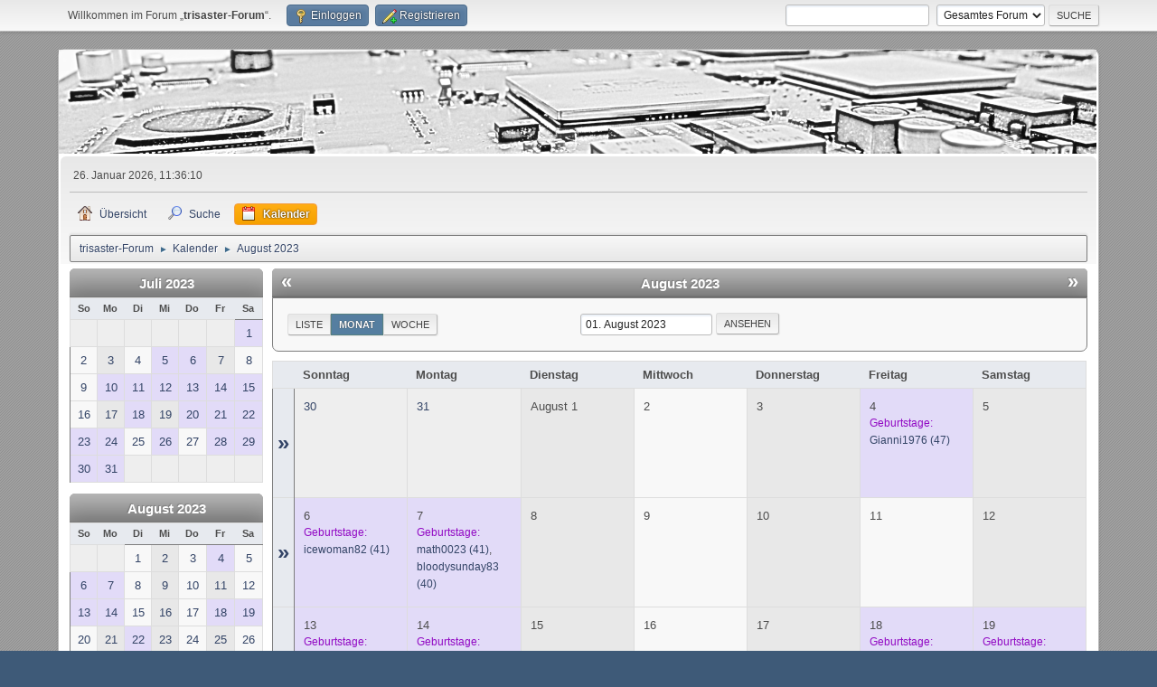

--- FILE ---
content_type: text/html; charset=UTF-8
request_url: https://www.trisaster.de/forum/index.php?action=calendar;viewmonth;year=2023;month=8;day=01
body_size: 5997
content:
<!DOCTYPE html>
<html lang="de-DE">
<head>
	<meta charset="UTF-8">
	<link rel="stylesheet" href="https://www.trisaster.de/forum/Themes/default/css/minified_41c1833260900d6b4b86b81633dbf366.css?smf214_1732318195">
	<style>
	.postarea .bbc_img, .list_posts .bbc_img, .post .inner .bbc_img, form#reported_posts .bbc_img, #preview_body .bbc_img { max-width: min(100%,1024px); }
	
	.postarea .bbc_img, .list_posts .bbc_img, .post .inner .bbc_img, form#reported_posts .bbc_img, #preview_body .bbc_img { max-height: 1024px; }
	
		a > strong {
			color: inherit;
		}
	
	
	</style>
	<script>
		var smf_theme_url = "https://www.trisaster.de/forum/Themes/default";
		var smf_default_theme_url = "https://www.trisaster.de/forum/Themes/default";
		var smf_images_url = "https://www.trisaster.de/forum/Themes/default/images";
		var smf_smileys_url = "https://www.trisaster.de/forum/Smileys";
		var smf_smiley_sets = "default,fugue,alienine";
		var smf_smiley_sets_default = "default";
		var smf_avatars_url = "https://www.trisaster.de/forum/avatars";
		var smf_scripturl = "https://www.trisaster.de/forum/index.php?PHPSESSID=ddbb1d0bd997fca84a2f8cde293adb36&amp;";
		var smf_iso_case_folding = false;
		var smf_charset = "UTF-8";
		var smf_session_id = "403c884e8a7e82a6c78d590992822043";
		var smf_session_var = "dac6ccd34";
		var smf_member_id = 0;
		var ajax_notification_text = 'Lade…';
		var help_popup_heading_text = 'Alles zu kompliziert? Lassen Sie es mich erklären:';
		var banned_text = 'Gast, Sie sind aus diesem Forum verbannt!';
		var smf_txt_expand = 'Erweitern';
		var smf_txt_shrink = 'Verringern';
		var smf_collapseAlt = 'Verstecken';
		var smf_expandAlt = 'Zeige';
		var smf_quote_expand = false;
		var allow_xhjr_credentials = false;
	</script>
	<script src="https://www.trisaster.de/forum/Themes/default/scripts/jquery-3.6.3.min.js"></script>
	<script src="https://www.trisaster.de/forum/Themes/default/scripts/jquery-ui.datepicker.min.js?smf214_1732318195" defer></script>
	<script src="https://www.trisaster.de/forum/Themes/default/scripts/jquery.datepair.min.js?smf214_1732318195" defer></script>
	<script src="https://www.trisaster.de/forum/Themes/default/scripts/minified_e4771d2e2c98a4e71074b50a7781a98e.js?smf214_1732318195"></script>
	<script>
	var smf_you_sure ='Sind Sie sicher, dass Sie das tun möchten?';
	</script>
	<title>Kalender - August 2023</title>
	<link rel="shortcut icon" type="image/x-icon" href="./favicon.png">
	<meta name="viewport" content="width=device-width, initial-scale=1">
	<meta property="og:site_name" content="trisaster-Forum">
	<meta property="og:title" content="Kalender - August 2023">
	<meta name="keywords" content="ps2, ps3, ylod, reparatur, defekt">
	<meta property="og:description" content="Kalender - August 2023">
	<meta name="description" content="Kalender - August 2023">
	<meta name="theme-color" content="#557EA0">
	<meta name="robots" content="noindex">
	<link rel="help" href="https://www.trisaster.de/forum/index.php?PHPSESSID=ddbb1d0bd997fca84a2f8cde293adb36&amp;action=help">
	<link rel="contents" href="https://www.trisaster.de/forum/index.php?PHPSESSID=ddbb1d0bd997fca84a2f8cde293adb36&amp;">
	<link rel="search" href="https://www.trisaster.de/forum/index.php?PHPSESSID=ddbb1d0bd997fca84a2f8cde293adb36&amp;action=search">
	<link rel="alternate" type="application/rss+xml" title="trisaster-Forum - RSS" href="https://www.trisaster.de/forum/index.php?PHPSESSID=ddbb1d0bd997fca84a2f8cde293adb36&amp;action=.xml;type=rss2">
	<link rel="alternate" type="application/atom+xml" title="trisaster-Forum - Atom" href="https://www.trisaster.de/forum/index.php?PHPSESSID=ddbb1d0bd997fca84a2f8cde293adb36&amp;action=.xml;type=atom">
	<script src="https://www.trisaster.de/forum/Themes/default/scripts/personalizedBBC_frames.js?v191" type="text/javascript"></script>
	<script type="text/javascript">
		if(window.attachEvent) {
			window.attachEvent("onload", function() {pbbc_containers("iframe");return true;});
		}
		else {
			window.addEventListener("load", function() {pbbc_containers("iframe");return true;}, false);
		}
	</script>
</head>
<body id="chrome" class="action_calendar">
<div id="footerfix">
	<div id="top_section">
		<div class="inner_wrap">
			<ul class="floatleft" id="top_info">
				<li class="welcome">
					Willkommen im Forum „<strong>trisaster-Forum</strong>“.
				</li>
				<li class="button_login">
					<a href="https://www.trisaster.de/forum/index.php?PHPSESSID=ddbb1d0bd997fca84a2f8cde293adb36&amp;action=login" class="open" onclick="return reqOverlayDiv(this.href, 'Einloggen', 'login');">
						<span class="main_icons login"></span>
						<span class="textmenu">Einloggen</span>
					</a>
				</li>
				<li class="button_signup">
					<a href="https://www.trisaster.de/forum/index.php?PHPSESSID=ddbb1d0bd997fca84a2f8cde293adb36&amp;action=signup" class="open">
						<span class="main_icons regcenter"></span>
						<span class="textmenu">Registrieren</span>
					</a>
				</li>
			</ul>
			<form id="search_form" class="floatright" action="https://www.trisaster.de/forum/index.php?PHPSESSID=ddbb1d0bd997fca84a2f8cde293adb36&amp;action=search2" method="post" accept-charset="UTF-8">
				<input type="search" name="search" value="">&nbsp;
				<select name="search_selection">
					<option value="all" selected>Gesamtes Forum </option>
				</select>
				<input type="submit" name="search2" value="Suche" class="button">
				<input type="hidden" name="advanced" value="0">
			</form>
		</div><!-- .inner_wrap -->
	</div><!-- #top_section -->
	<div>&nbsp;</div>
	<div id="wrapper">
	<div id="header">
		<h1 class="forumtitle">
			<a id="top" href="https://www.trisaster.de/forum/index.php?PHPSESSID=ddbb1d0bd997fca84a2f8cde293adb36&amp;"><img src="https://www.trisaster.de/forum/Themes/default/images/banner_06.jpg" alt="trisaster-Forum"></a>
		</h1>
		<div id="siteslogan"> </div>
	</div>
		<div id="upper_section">
			<div id="inner_section">
				<div id="inner_wrap" class="hide_720">
					<div class="user">
						<time datetime="2026-01-26T10:36:10Z">26. Januar 2026, 11:36:10</time>
					</div>
				</div>
				<a class="mobile_user_menu">
					<span class="menu_icon"></span>
					<span class="text_menu">Hauptmenü</span>
				</a>
				<div id="main_menu">
					<div id="mobile_user_menu" class="popup_container">
						<div class="popup_window description">
							<div class="popup_heading">Hauptmenü
								<a href="javascript:void(0);" class="main_icons hide_popup"></a>
							</div>
							
					<ul class="dropmenu menu_nav">
						<li class="button_home">
							<a href="https://www.trisaster.de/forum/index.php?PHPSESSID=ddbb1d0bd997fca84a2f8cde293adb36&amp;">
								<span class="main_icons home"></span><span class="textmenu">Übersicht</span>
							</a>
						</li>
						<li class="button_search">
							<a href="https://www.trisaster.de/forum/index.php?PHPSESSID=ddbb1d0bd997fca84a2f8cde293adb36&amp;action=search">
								<span class="main_icons search"></span><span class="textmenu">Suche</span>
							</a>
						</li>
						<li class="button_calendar">
							<a class="active" href="https://www.trisaster.de/forum/index.php?PHPSESSID=ddbb1d0bd997fca84a2f8cde293adb36&amp;action=calendar">
								<span class="main_icons calendar"></span><span class="textmenu">Kalender</span>
							</a>
						</li>
					</ul><!-- .menu_nav -->
						</div>
					</div>
				</div>
				<div class="navigate_section">
					<ul>
						<li>
							<a href="https://www.trisaster.de/forum/index.php?PHPSESSID=ddbb1d0bd997fca84a2f8cde293adb36&amp;"><span>trisaster-Forum</span></a>
						</li>
						<li>
							<span class="dividers"> &#9658; </span>
							<a href="https://www.trisaster.de/forum/index.php?PHPSESSID=ddbb1d0bd997fca84a2f8cde293adb36&amp;action=calendar"><span>Kalender</span></a>
						</li>
						<li class="last">
							<span class="dividers"> &#9658; </span>
							<a href="https://www.trisaster.de/forum/index.php?PHPSESSID=ddbb1d0bd997fca84a2f8cde293adb36&amp;action=calendar;year=2023;month=8"><span>August 2023</span></a>
						</li>
					</ul>
				</div><!-- .navigate_section -->
			</div><!-- #inner_section -->
		</div><!-- #upper_section -->
		<div id="content_section">
			<div id="main_content_section">
		<div id="calendar">
			<div id="month_grid">
				
			<div class="cat_bar">
				<h3 class="catbg centertext largetext">
					<a href="https://www.trisaster.de/forum/index.php?PHPSESSID=ddbb1d0bd997fca84a2f8cde293adb36&amp;action=calendar;viewmonth;year=2023;month=7;day=01">Juli 2023</a>
				</h3>
			</div><!-- .cat_bar -->
			<table class="calendar_table">
				<tr>
					<th class="days" scope="col">So</th>
					<th class="days" scope="col">Mo</th>
					<th class="days" scope="col">Di</th>
					<th class="days" scope="col">Mi</th>
					<th class="days" scope="col">Do</th>
					<th class="days" scope="col">Fr</th>
					<th class="days" scope="col">Sa</th>
				</tr>
				<tr class="days_wrapper">
					<td class="days disabled">
					</td>
					<td class="days disabled">
					</td>
					<td class="days disabled">
					</td>
					<td class="days disabled">
					</td>
					<td class="days disabled">
					</td>
					<td class="days disabled">
					</td>
					<td class="days windowbg birthdays">
						<a href="https://www.trisaster.de/forum/index.php?PHPSESSID=ddbb1d0bd997fca84a2f8cde293adb36&amp;action=calendar;viewmonth;year=2023;month=7;day=1"><span class="day_text">1</span></a>
					</td>
				</tr>
				<tr class="days_wrapper">
					<td class="days windowbg">
						<a href="https://www.trisaster.de/forum/index.php?PHPSESSID=ddbb1d0bd997fca84a2f8cde293adb36&amp;action=calendar;viewmonth;year=2023;month=7;day=2"><span class="day_text">2</span></a>
					</td>
					<td class="days windowbg">
						<a href="https://www.trisaster.de/forum/index.php?PHPSESSID=ddbb1d0bd997fca84a2f8cde293adb36&amp;action=calendar;viewmonth;year=2023;month=7;day=3"><span class="day_text">3</span></a>
					</td>
					<td class="days windowbg">
						<a href="https://www.trisaster.de/forum/index.php?PHPSESSID=ddbb1d0bd997fca84a2f8cde293adb36&amp;action=calendar;viewmonth;year=2023;month=7;day=4"><span class="day_text">4</span></a>
					</td>
					<td class="days windowbg birthdays">
						<a href="https://www.trisaster.de/forum/index.php?PHPSESSID=ddbb1d0bd997fca84a2f8cde293adb36&amp;action=calendar;viewmonth;year=2023;month=7;day=5"><span class="day_text">5</span></a>
					</td>
					<td class="days windowbg birthdays">
						<a href="https://www.trisaster.de/forum/index.php?PHPSESSID=ddbb1d0bd997fca84a2f8cde293adb36&amp;action=calendar;viewmonth;year=2023;month=7;day=6"><span class="day_text">6</span></a>
					</td>
					<td class="days windowbg">
						<a href="https://www.trisaster.de/forum/index.php?PHPSESSID=ddbb1d0bd997fca84a2f8cde293adb36&amp;action=calendar;viewmonth;year=2023;month=7;day=7"><span class="day_text">7</span></a>
					</td>
					<td class="days windowbg">
						<a href="https://www.trisaster.de/forum/index.php?PHPSESSID=ddbb1d0bd997fca84a2f8cde293adb36&amp;action=calendar;viewmonth;year=2023;month=7;day=8"><span class="day_text">8</span></a>
					</td>
				</tr>
				<tr class="days_wrapper">
					<td class="days windowbg">
						<a href="https://www.trisaster.de/forum/index.php?PHPSESSID=ddbb1d0bd997fca84a2f8cde293adb36&amp;action=calendar;viewmonth;year=2023;month=7;day=9"><span class="day_text">9</span></a>
					</td>
					<td class="days windowbg birthdays">
						<a href="https://www.trisaster.de/forum/index.php?PHPSESSID=ddbb1d0bd997fca84a2f8cde293adb36&amp;action=calendar;viewmonth;year=2023;month=7;day=10"><span class="day_text">10</span></a>
					</td>
					<td class="days windowbg birthdays">
						<a href="https://www.trisaster.de/forum/index.php?PHPSESSID=ddbb1d0bd997fca84a2f8cde293adb36&amp;action=calendar;viewmonth;year=2023;month=7;day=11"><span class="day_text">11</span></a>
					</td>
					<td class="days windowbg birthdays">
						<a href="https://www.trisaster.de/forum/index.php?PHPSESSID=ddbb1d0bd997fca84a2f8cde293adb36&amp;action=calendar;viewmonth;year=2023;month=7;day=12"><span class="day_text">12</span></a>
					</td>
					<td class="days windowbg birthdays">
						<a href="https://www.trisaster.de/forum/index.php?PHPSESSID=ddbb1d0bd997fca84a2f8cde293adb36&amp;action=calendar;viewmonth;year=2023;month=7;day=13"><span class="day_text">13</span></a>
					</td>
					<td class="days windowbg birthdays">
						<a href="https://www.trisaster.de/forum/index.php?PHPSESSID=ddbb1d0bd997fca84a2f8cde293adb36&amp;action=calendar;viewmonth;year=2023;month=7;day=14"><span class="day_text">14</span></a>
					</td>
					<td class="days windowbg birthdays">
						<a href="https://www.trisaster.de/forum/index.php?PHPSESSID=ddbb1d0bd997fca84a2f8cde293adb36&amp;action=calendar;viewmonth;year=2023;month=7;day=15"><span class="day_text">15</span></a>
					</td>
				</tr>
				<tr class="days_wrapper">
					<td class="days windowbg">
						<a href="https://www.trisaster.de/forum/index.php?PHPSESSID=ddbb1d0bd997fca84a2f8cde293adb36&amp;action=calendar;viewmonth;year=2023;month=7;day=16"><span class="day_text">16</span></a>
					</td>
					<td class="days windowbg">
						<a href="https://www.trisaster.de/forum/index.php?PHPSESSID=ddbb1d0bd997fca84a2f8cde293adb36&amp;action=calendar;viewmonth;year=2023;month=7;day=17"><span class="day_text">17</span></a>
					</td>
					<td class="days windowbg birthdays">
						<a href="https://www.trisaster.de/forum/index.php?PHPSESSID=ddbb1d0bd997fca84a2f8cde293adb36&amp;action=calendar;viewmonth;year=2023;month=7;day=18"><span class="day_text">18</span></a>
					</td>
					<td class="days windowbg">
						<a href="https://www.trisaster.de/forum/index.php?PHPSESSID=ddbb1d0bd997fca84a2f8cde293adb36&amp;action=calendar;viewmonth;year=2023;month=7;day=19"><span class="day_text">19</span></a>
					</td>
					<td class="days windowbg birthdays">
						<a href="https://www.trisaster.de/forum/index.php?PHPSESSID=ddbb1d0bd997fca84a2f8cde293adb36&amp;action=calendar;viewmonth;year=2023;month=7;day=20"><span class="day_text">20</span></a>
					</td>
					<td class="days windowbg birthdays">
						<a href="https://www.trisaster.de/forum/index.php?PHPSESSID=ddbb1d0bd997fca84a2f8cde293adb36&amp;action=calendar;viewmonth;year=2023;month=7;day=21"><span class="day_text">21</span></a>
					</td>
					<td class="days windowbg birthdays">
						<a href="https://www.trisaster.de/forum/index.php?PHPSESSID=ddbb1d0bd997fca84a2f8cde293adb36&amp;action=calendar;viewmonth;year=2023;month=7;day=22"><span class="day_text">22</span></a>
					</td>
				</tr>
				<tr class="days_wrapper">
					<td class="days windowbg birthdays">
						<a href="https://www.trisaster.de/forum/index.php?PHPSESSID=ddbb1d0bd997fca84a2f8cde293adb36&amp;action=calendar;viewmonth;year=2023;month=7;day=23"><span class="day_text">23</span></a>
					</td>
					<td class="days windowbg birthdays">
						<a href="https://www.trisaster.de/forum/index.php?PHPSESSID=ddbb1d0bd997fca84a2f8cde293adb36&amp;action=calendar;viewmonth;year=2023;month=7;day=24"><span class="day_text">24</span></a>
					</td>
					<td class="days windowbg">
						<a href="https://www.trisaster.de/forum/index.php?PHPSESSID=ddbb1d0bd997fca84a2f8cde293adb36&amp;action=calendar;viewmonth;year=2023;month=7;day=25"><span class="day_text">25</span></a>
					</td>
					<td class="days windowbg birthdays">
						<a href="https://www.trisaster.de/forum/index.php?PHPSESSID=ddbb1d0bd997fca84a2f8cde293adb36&amp;action=calendar;viewmonth;year=2023;month=7;day=26"><span class="day_text">26</span></a>
					</td>
					<td class="days windowbg">
						<a href="https://www.trisaster.de/forum/index.php?PHPSESSID=ddbb1d0bd997fca84a2f8cde293adb36&amp;action=calendar;viewmonth;year=2023;month=7;day=27"><span class="day_text">27</span></a>
					</td>
					<td class="days windowbg birthdays">
						<a href="https://www.trisaster.de/forum/index.php?PHPSESSID=ddbb1d0bd997fca84a2f8cde293adb36&amp;action=calendar;viewmonth;year=2023;month=7;day=28"><span class="day_text">28</span></a>
					</td>
					<td class="days windowbg birthdays">
						<a href="https://www.trisaster.de/forum/index.php?PHPSESSID=ddbb1d0bd997fca84a2f8cde293adb36&amp;action=calendar;viewmonth;year=2023;month=7;day=29"><span class="day_text">29</span></a>
					</td>
				</tr>
				<tr class="days_wrapper">
					<td class="days windowbg birthdays">
						<a href="https://www.trisaster.de/forum/index.php?PHPSESSID=ddbb1d0bd997fca84a2f8cde293adb36&amp;action=calendar;viewmonth;year=2023;month=7;day=30"><span class="day_text">30</span></a>
					</td>
					<td class="days windowbg birthdays">
						<a href="https://www.trisaster.de/forum/index.php?PHPSESSID=ddbb1d0bd997fca84a2f8cde293adb36&amp;action=calendar;viewmonth;year=2023;month=7;day=31"><span class="day_text">31</span></a>
					</td>
					<td class="days disabled">
					</td>
					<td class="days disabled">
					</td>
					<td class="days disabled">
					</td>
					<td class="days disabled">
					</td>
					<td class="days disabled">
					</td>
				</tr>
			</table>
				
			<div class="cat_bar">
				<h3 class="catbg centertext largetext">
					<a href="https://www.trisaster.de/forum/index.php?PHPSESSID=ddbb1d0bd997fca84a2f8cde293adb36&amp;action=calendar;viewmonth;year=2023;month=8;day=01">August 2023</a>
				</h3>
			</div><!-- .cat_bar -->
			<table class="calendar_table">
				<tr>
					<th class="days" scope="col">So</th>
					<th class="days" scope="col">Mo</th>
					<th class="days" scope="col">Di</th>
					<th class="days" scope="col">Mi</th>
					<th class="days" scope="col">Do</th>
					<th class="days" scope="col">Fr</th>
					<th class="days" scope="col">Sa</th>
				</tr>
				<tr class="days_wrapper">
					<td class="days disabled">
					</td>
					<td class="days disabled">
					</td>
					<td class="days windowbg">
						<a href="https://www.trisaster.de/forum/index.php?PHPSESSID=ddbb1d0bd997fca84a2f8cde293adb36&amp;action=calendar;viewmonth;year=2023;month=8;day=1"><span class="day_text">1</span></a>
					</td>
					<td class="days windowbg">
						<a href="https://www.trisaster.de/forum/index.php?PHPSESSID=ddbb1d0bd997fca84a2f8cde293adb36&amp;action=calendar;viewmonth;year=2023;month=8;day=2"><span class="day_text">2</span></a>
					</td>
					<td class="days windowbg">
						<a href="https://www.trisaster.de/forum/index.php?PHPSESSID=ddbb1d0bd997fca84a2f8cde293adb36&amp;action=calendar;viewmonth;year=2023;month=8;day=3"><span class="day_text">3</span></a>
					</td>
					<td class="days windowbg birthdays">
						<a href="https://www.trisaster.de/forum/index.php?PHPSESSID=ddbb1d0bd997fca84a2f8cde293adb36&amp;action=calendar;viewmonth;year=2023;month=8;day=4"><span class="day_text">4</span></a>
					</td>
					<td class="days windowbg">
						<a href="https://www.trisaster.de/forum/index.php?PHPSESSID=ddbb1d0bd997fca84a2f8cde293adb36&amp;action=calendar;viewmonth;year=2023;month=8;day=5"><span class="day_text">5</span></a>
					</td>
				</tr>
				<tr class="days_wrapper">
					<td class="days windowbg birthdays">
						<a href="https://www.trisaster.de/forum/index.php?PHPSESSID=ddbb1d0bd997fca84a2f8cde293adb36&amp;action=calendar;viewmonth;year=2023;month=8;day=6"><span class="day_text">6</span></a>
					</td>
					<td class="days windowbg birthdays">
						<a href="https://www.trisaster.de/forum/index.php?PHPSESSID=ddbb1d0bd997fca84a2f8cde293adb36&amp;action=calendar;viewmonth;year=2023;month=8;day=7"><span class="day_text">7</span></a>
					</td>
					<td class="days windowbg">
						<a href="https://www.trisaster.de/forum/index.php?PHPSESSID=ddbb1d0bd997fca84a2f8cde293adb36&amp;action=calendar;viewmonth;year=2023;month=8;day=8"><span class="day_text">8</span></a>
					</td>
					<td class="days windowbg">
						<a href="https://www.trisaster.de/forum/index.php?PHPSESSID=ddbb1d0bd997fca84a2f8cde293adb36&amp;action=calendar;viewmonth;year=2023;month=8;day=9"><span class="day_text">9</span></a>
					</td>
					<td class="days windowbg">
						<a href="https://www.trisaster.de/forum/index.php?PHPSESSID=ddbb1d0bd997fca84a2f8cde293adb36&amp;action=calendar;viewmonth;year=2023;month=8;day=10"><span class="day_text">10</span></a>
					</td>
					<td class="days windowbg">
						<a href="https://www.trisaster.de/forum/index.php?PHPSESSID=ddbb1d0bd997fca84a2f8cde293adb36&amp;action=calendar;viewmonth;year=2023;month=8;day=11"><span class="day_text">11</span></a>
					</td>
					<td class="days windowbg">
						<a href="https://www.trisaster.de/forum/index.php?PHPSESSID=ddbb1d0bd997fca84a2f8cde293adb36&amp;action=calendar;viewmonth;year=2023;month=8;day=12"><span class="day_text">12</span></a>
					</td>
				</tr>
				<tr class="days_wrapper">
					<td class="days windowbg birthdays">
						<a href="https://www.trisaster.de/forum/index.php?PHPSESSID=ddbb1d0bd997fca84a2f8cde293adb36&amp;action=calendar;viewmonth;year=2023;month=8;day=13"><span class="day_text">13</span></a>
					</td>
					<td class="days windowbg birthdays">
						<a href="https://www.trisaster.de/forum/index.php?PHPSESSID=ddbb1d0bd997fca84a2f8cde293adb36&amp;action=calendar;viewmonth;year=2023;month=8;day=14"><span class="day_text">14</span></a>
					</td>
					<td class="days windowbg">
						<a href="https://www.trisaster.de/forum/index.php?PHPSESSID=ddbb1d0bd997fca84a2f8cde293adb36&amp;action=calendar;viewmonth;year=2023;month=8;day=15"><span class="day_text">15</span></a>
					</td>
					<td class="days windowbg">
						<a href="https://www.trisaster.de/forum/index.php?PHPSESSID=ddbb1d0bd997fca84a2f8cde293adb36&amp;action=calendar;viewmonth;year=2023;month=8;day=16"><span class="day_text">16</span></a>
					</td>
					<td class="days windowbg">
						<a href="https://www.trisaster.de/forum/index.php?PHPSESSID=ddbb1d0bd997fca84a2f8cde293adb36&amp;action=calendar;viewmonth;year=2023;month=8;day=17"><span class="day_text">17</span></a>
					</td>
					<td class="days windowbg birthdays">
						<a href="https://www.trisaster.de/forum/index.php?PHPSESSID=ddbb1d0bd997fca84a2f8cde293adb36&amp;action=calendar;viewmonth;year=2023;month=8;day=18"><span class="day_text">18</span></a>
					</td>
					<td class="days windowbg birthdays">
						<a href="https://www.trisaster.de/forum/index.php?PHPSESSID=ddbb1d0bd997fca84a2f8cde293adb36&amp;action=calendar;viewmonth;year=2023;month=8;day=19"><span class="day_text">19</span></a>
					</td>
				</tr>
				<tr class="days_wrapper">
					<td class="days windowbg">
						<a href="https://www.trisaster.de/forum/index.php?PHPSESSID=ddbb1d0bd997fca84a2f8cde293adb36&amp;action=calendar;viewmonth;year=2023;month=8;day=20"><span class="day_text">20</span></a>
					</td>
					<td class="days windowbg">
						<a href="https://www.trisaster.de/forum/index.php?PHPSESSID=ddbb1d0bd997fca84a2f8cde293adb36&amp;action=calendar;viewmonth;year=2023;month=8;day=21"><span class="day_text">21</span></a>
					</td>
					<td class="days windowbg birthdays">
						<a href="https://www.trisaster.de/forum/index.php?PHPSESSID=ddbb1d0bd997fca84a2f8cde293adb36&amp;action=calendar;viewmonth;year=2023;month=8;day=22"><span class="day_text">22</span></a>
					</td>
					<td class="days windowbg">
						<a href="https://www.trisaster.de/forum/index.php?PHPSESSID=ddbb1d0bd997fca84a2f8cde293adb36&amp;action=calendar;viewmonth;year=2023;month=8;day=23"><span class="day_text">23</span></a>
					</td>
					<td class="days windowbg">
						<a href="https://www.trisaster.de/forum/index.php?PHPSESSID=ddbb1d0bd997fca84a2f8cde293adb36&amp;action=calendar;viewmonth;year=2023;month=8;day=24"><span class="day_text">24</span></a>
					</td>
					<td class="days windowbg">
						<a href="https://www.trisaster.de/forum/index.php?PHPSESSID=ddbb1d0bd997fca84a2f8cde293adb36&amp;action=calendar;viewmonth;year=2023;month=8;day=25"><span class="day_text">25</span></a>
					</td>
					<td class="days windowbg">
						<a href="https://www.trisaster.de/forum/index.php?PHPSESSID=ddbb1d0bd997fca84a2f8cde293adb36&amp;action=calendar;viewmonth;year=2023;month=8;day=26"><span class="day_text">26</span></a>
					</td>
				</tr>
				<tr class="days_wrapper">
					<td class="days windowbg">
						<a href="https://www.trisaster.de/forum/index.php?PHPSESSID=ddbb1d0bd997fca84a2f8cde293adb36&amp;action=calendar;viewmonth;year=2023;month=8;day=27"><span class="day_text">27</span></a>
					</td>
					<td class="days windowbg">
						<a href="https://www.trisaster.de/forum/index.php?PHPSESSID=ddbb1d0bd997fca84a2f8cde293adb36&amp;action=calendar;viewmonth;year=2023;month=8;day=28"><span class="day_text">28</span></a>
					</td>
					<td class="days windowbg">
						<a href="https://www.trisaster.de/forum/index.php?PHPSESSID=ddbb1d0bd997fca84a2f8cde293adb36&amp;action=calendar;viewmonth;year=2023;month=8;day=29"><span class="day_text">29</span></a>
					</td>
					<td class="days windowbg birthdays">
						<a href="https://www.trisaster.de/forum/index.php?PHPSESSID=ddbb1d0bd997fca84a2f8cde293adb36&amp;action=calendar;viewmonth;year=2023;month=8;day=30"><span class="day_text">30</span></a>
					</td>
					<td class="days windowbg birthdays">
						<a href="https://www.trisaster.de/forum/index.php?PHPSESSID=ddbb1d0bd997fca84a2f8cde293adb36&amp;action=calendar;viewmonth;year=2023;month=8;day=31"><span class="day_text">31</span></a>
					</td>
					<td class="days disabled">
					</td>
					<td class="days disabled">
					</td>
				</tr>
			</table>
				
			<div class="cat_bar">
				<h3 class="catbg centertext largetext">
					<a href="https://www.trisaster.de/forum/index.php?PHPSESSID=ddbb1d0bd997fca84a2f8cde293adb36&amp;action=calendar;viewmonth;year=2023;month=9;day=01">September 2023</a>
				</h3>
			</div><!-- .cat_bar -->
			<table class="calendar_table">
				<tr>
					<th class="days" scope="col">So</th>
					<th class="days" scope="col">Mo</th>
					<th class="days" scope="col">Di</th>
					<th class="days" scope="col">Mi</th>
					<th class="days" scope="col">Do</th>
					<th class="days" scope="col">Fr</th>
					<th class="days" scope="col">Sa</th>
				</tr>
				<tr class="days_wrapper">
					<td class="days disabled">
					</td>
					<td class="days disabled">
					</td>
					<td class="days disabled">
					</td>
					<td class="days disabled">
					</td>
					<td class="days disabled">
					</td>
					<td class="days windowbg birthdays">
						<a href="https://www.trisaster.de/forum/index.php?PHPSESSID=ddbb1d0bd997fca84a2f8cde293adb36&amp;action=calendar;viewmonth;year=2023;month=9;day=1"><span class="day_text">1</span></a>
					</td>
					<td class="days windowbg">
						<a href="https://www.trisaster.de/forum/index.php?PHPSESSID=ddbb1d0bd997fca84a2f8cde293adb36&amp;action=calendar;viewmonth;year=2023;month=9;day=2"><span class="day_text">2</span></a>
					</td>
				</tr>
				<tr class="days_wrapper">
					<td class="days windowbg birthdays">
						<a href="https://www.trisaster.de/forum/index.php?PHPSESSID=ddbb1d0bd997fca84a2f8cde293adb36&amp;action=calendar;viewmonth;year=2023;month=9;day=3"><span class="day_text">3</span></a>
					</td>
					<td class="days windowbg">
						<a href="https://www.trisaster.de/forum/index.php?PHPSESSID=ddbb1d0bd997fca84a2f8cde293adb36&amp;action=calendar;viewmonth;year=2023;month=9;day=4"><span class="day_text">4</span></a>
					</td>
					<td class="days windowbg birthdays">
						<a href="https://www.trisaster.de/forum/index.php?PHPSESSID=ddbb1d0bd997fca84a2f8cde293adb36&amp;action=calendar;viewmonth;year=2023;month=9;day=5"><span class="day_text">5</span></a>
					</td>
					<td class="days windowbg">
						<a href="https://www.trisaster.de/forum/index.php?PHPSESSID=ddbb1d0bd997fca84a2f8cde293adb36&amp;action=calendar;viewmonth;year=2023;month=9;day=6"><span class="day_text">6</span></a>
					</td>
					<td class="days windowbg birthdays">
						<a href="https://www.trisaster.de/forum/index.php?PHPSESSID=ddbb1d0bd997fca84a2f8cde293adb36&amp;action=calendar;viewmonth;year=2023;month=9;day=7"><span class="day_text">7</span></a>
					</td>
					<td class="days windowbg">
						<a href="https://www.trisaster.de/forum/index.php?PHPSESSID=ddbb1d0bd997fca84a2f8cde293adb36&amp;action=calendar;viewmonth;year=2023;month=9;day=8"><span class="day_text">8</span></a>
					</td>
					<td class="days windowbg birthdays">
						<a href="https://www.trisaster.de/forum/index.php?PHPSESSID=ddbb1d0bd997fca84a2f8cde293adb36&amp;action=calendar;viewmonth;year=2023;month=9;day=9"><span class="day_text">9</span></a>
					</td>
				</tr>
				<tr class="days_wrapper">
					<td class="days windowbg birthdays">
						<a href="https://www.trisaster.de/forum/index.php?PHPSESSID=ddbb1d0bd997fca84a2f8cde293adb36&amp;action=calendar;viewmonth;year=2023;month=9;day=10"><span class="day_text">10</span></a>
					</td>
					<td class="days windowbg birthdays">
						<a href="https://www.trisaster.de/forum/index.php?PHPSESSID=ddbb1d0bd997fca84a2f8cde293adb36&amp;action=calendar;viewmonth;year=2023;month=9;day=11"><span class="day_text">11</span></a>
					</td>
					<td class="days windowbg birthdays">
						<a href="https://www.trisaster.de/forum/index.php?PHPSESSID=ddbb1d0bd997fca84a2f8cde293adb36&amp;action=calendar;viewmonth;year=2023;month=9;day=12"><span class="day_text">12</span></a>
					</td>
					<td class="days windowbg">
						<a href="https://www.trisaster.de/forum/index.php?PHPSESSID=ddbb1d0bd997fca84a2f8cde293adb36&amp;action=calendar;viewmonth;year=2023;month=9;day=13"><span class="day_text">13</span></a>
					</td>
					<td class="days windowbg">
						<a href="https://www.trisaster.de/forum/index.php?PHPSESSID=ddbb1d0bd997fca84a2f8cde293adb36&amp;action=calendar;viewmonth;year=2023;month=9;day=14"><span class="day_text">14</span></a>
					</td>
					<td class="days windowbg">
						<a href="https://www.trisaster.de/forum/index.php?PHPSESSID=ddbb1d0bd997fca84a2f8cde293adb36&amp;action=calendar;viewmonth;year=2023;month=9;day=15"><span class="day_text">15</span></a>
					</td>
					<td class="days windowbg birthdays">
						<a href="https://www.trisaster.de/forum/index.php?PHPSESSID=ddbb1d0bd997fca84a2f8cde293adb36&amp;action=calendar;viewmonth;year=2023;month=9;day=16"><span class="day_text">16</span></a>
					</td>
				</tr>
				<tr class="days_wrapper">
					<td class="days windowbg">
						<a href="https://www.trisaster.de/forum/index.php?PHPSESSID=ddbb1d0bd997fca84a2f8cde293adb36&amp;action=calendar;viewmonth;year=2023;month=9;day=17"><span class="day_text">17</span></a>
					</td>
					<td class="days windowbg birthdays">
						<a href="https://www.trisaster.de/forum/index.php?PHPSESSID=ddbb1d0bd997fca84a2f8cde293adb36&amp;action=calendar;viewmonth;year=2023;month=9;day=18"><span class="day_text">18</span></a>
					</td>
					<td class="days windowbg">
						<a href="https://www.trisaster.de/forum/index.php?PHPSESSID=ddbb1d0bd997fca84a2f8cde293adb36&amp;action=calendar;viewmonth;year=2023;month=9;day=19"><span class="day_text">19</span></a>
					</td>
					<td class="days windowbg birthdays">
						<a href="https://www.trisaster.de/forum/index.php?PHPSESSID=ddbb1d0bd997fca84a2f8cde293adb36&amp;action=calendar;viewmonth;year=2023;month=9;day=20"><span class="day_text">20</span></a>
					</td>
					<td class="days windowbg birthdays">
						<a href="https://www.trisaster.de/forum/index.php?PHPSESSID=ddbb1d0bd997fca84a2f8cde293adb36&amp;action=calendar;viewmonth;year=2023;month=9;day=21"><span class="day_text">21</span></a>
					</td>
					<td class="days windowbg">
						<a href="https://www.trisaster.de/forum/index.php?PHPSESSID=ddbb1d0bd997fca84a2f8cde293adb36&amp;action=calendar;viewmonth;year=2023;month=9;day=22"><span class="day_text">22</span></a>
					</td>
					<td class="days windowbg">
						<a href="https://www.trisaster.de/forum/index.php?PHPSESSID=ddbb1d0bd997fca84a2f8cde293adb36&amp;action=calendar;viewmonth;year=2023;month=9;day=23"><span class="day_text">23</span></a>
					</td>
				</tr>
				<tr class="days_wrapper">
					<td class="days windowbg birthdays">
						<a href="https://www.trisaster.de/forum/index.php?PHPSESSID=ddbb1d0bd997fca84a2f8cde293adb36&amp;action=calendar;viewmonth;year=2023;month=9;day=24"><span class="day_text">24</span></a>
					</td>
					<td class="days windowbg">
						<a href="https://www.trisaster.de/forum/index.php?PHPSESSID=ddbb1d0bd997fca84a2f8cde293adb36&amp;action=calendar;viewmonth;year=2023;month=9;day=25"><span class="day_text">25</span></a>
					</td>
					<td class="days windowbg birthdays">
						<a href="https://www.trisaster.de/forum/index.php?PHPSESSID=ddbb1d0bd997fca84a2f8cde293adb36&amp;action=calendar;viewmonth;year=2023;month=9;day=26"><span class="day_text">26</span></a>
					</td>
					<td class="days windowbg birthdays">
						<a href="https://www.trisaster.de/forum/index.php?PHPSESSID=ddbb1d0bd997fca84a2f8cde293adb36&amp;action=calendar;viewmonth;year=2023;month=9;day=27"><span class="day_text">27</span></a>
					</td>
					<td class="days windowbg birthdays">
						<a href="https://www.trisaster.de/forum/index.php?PHPSESSID=ddbb1d0bd997fca84a2f8cde293adb36&amp;action=calendar;viewmonth;year=2023;month=9;day=28"><span class="day_text">28</span></a>
					</td>
					<td class="days windowbg birthdays">
						<a href="https://www.trisaster.de/forum/index.php?PHPSESSID=ddbb1d0bd997fca84a2f8cde293adb36&amp;action=calendar;viewmonth;year=2023;month=9;day=29"><span class="day_text">29</span></a>
					</td>
					<td class="days windowbg birthdays">
						<a href="https://www.trisaster.de/forum/index.php?PHPSESSID=ddbb1d0bd997fca84a2f8cde293adb36&amp;action=calendar;viewmonth;year=2023;month=9;day=30"><span class="day_text">30</span></a>
					</td>
				</tr>
			</table>
			</div>
			<div id="main_grid">
				
			<div class="cat_bar">
				<h3 class="catbg centertext largetext">
					<span class="floatleft">
						<a href="https://www.trisaster.de/forum/index.php?PHPSESSID=ddbb1d0bd997fca84a2f8cde293adb36&amp;action=calendar;viewmonth;year=2023;month=7;day=01">&#171;</a>
					</span>
					<span class="floatright">
						<a href="https://www.trisaster.de/forum/index.php?PHPSESSID=ddbb1d0bd997fca84a2f8cde293adb36&amp;action=calendar;viewmonth;year=2023;month=9;day=01">&#187;</a>
					</span>
					<a href="https://www.trisaster.de/forum/index.php?PHPSESSID=ddbb1d0bd997fca84a2f8cde293adb36&amp;action=calendar;viewmonth;year=2023;month=8;day=01">August 2023</a>
				</h3>
			</div><!-- .cat_bar -->
		<div class="calendar_top roundframe noup">
			<div id="calendar_viewselector" class="buttonrow floatleft">
				<a href="https://www.trisaster.de/forum/index.php?PHPSESSID=ddbb1d0bd997fca84a2f8cde293adb36&amp;action=calendar;viewlist;year=2023;month=8;day=1" class="button">Liste</a>
				<a href="https://www.trisaster.de/forum/index.php?PHPSESSID=ddbb1d0bd997fca84a2f8cde293adb36&amp;action=calendar;viewmonth;year=2023;month=8;day=1" class="button active">Monat</a>
				<a href="https://www.trisaster.de/forum/index.php?PHPSESSID=ddbb1d0bd997fca84a2f8cde293adb36&amp;action=calendar;viewweek;year=2023;month=8;day=1" class="button">Woche</a>
			</div>
			
			<form action="https://www.trisaster.de/forum/index.php?PHPSESSID=ddbb1d0bd997fca84a2f8cde293adb36&amp;action=calendar;viewmonth" id="calendar_navigation" method="post" accept-charset="UTF-8">
				<input type="text" name="start_date" id="start_date" value="01. August 2023" tabindex="1" class="date_input start" data-type="date">
				<input type="submit" class="button" style="float:none" id="view_button" value="Ansehen">
			</form>
		</div><!-- .calendar_top -->
			<table class="calendar_table">
				<tr>
					<th></th>
					<th class="days" scope="col">Sonntag</th>
					<th class="days" scope="col">Montag</th>
					<th class="days" scope="col">Dienstag</th>
					<th class="days" scope="col">Mittwoch</th>
					<th class="days" scope="col">Donnerstag</th>
					<th class="days" scope="col">Freitag</th>
					<th class="days" scope="col">Samstag</th>
				</tr>
				<tr class="days_wrapper">
					<td class="windowbg weeks">
						<a href="https://www.trisaster.de/forum/index.php?PHPSESSID=ddbb1d0bd997fca84a2f8cde293adb36&amp;action=calendar;viewweek;year=2023;month=8;day=0" title="Woche ansehen">&#187;</a>
					</td>
					<td class="days disabled"><a href="https://www.trisaster.de/forum/index.php?PHPSESSID=ddbb1d0bd997fca84a2f8cde293adb36&amp;action=calendar;year=2023;month=7">30</a>
					</td>
					<td class="days disabled"><a href="https://www.trisaster.de/forum/index.php?PHPSESSID=ddbb1d0bd997fca84a2f8cde293adb36&amp;action=calendar;year=2023;month=7">31</a>
					</td>
					<td class="days windowbg">
						<span class="day_text">August 1</span>
					</td>
					<td class="days windowbg">
						<span class="day_text">2</span>
					</td>
					<td class="days windowbg">
						<span class="day_text">3</span>
					</td>
					<td class="days windowbg birthdays">
						<span class="day_text">4</span>
						<div class="smalltext">
							<span class="birthday">Geburtstage:</span> <a href="https://www.trisaster.de/forum/index.php?PHPSESSID=ddbb1d0bd997fca84a2f8cde293adb36&amp;action=profile;u=3983"><span class="fix_rtl_names">Gianni1976</span> (47)</a>
						</div><!-- .smalltext -->
					</td>
					<td class="days windowbg">
						<span class="day_text">5</span>
					</td>
				</tr>
				<tr class="days_wrapper">
					<td class="windowbg weeks">
						<a href="https://www.trisaster.de/forum/index.php?PHPSESSID=ddbb1d0bd997fca84a2f8cde293adb36&amp;action=calendar;viewweek;year=2023;month=8;day=6" title="Woche ansehen">&#187;</a>
					</td>
					<td class="days windowbg birthdays">
						<span class="day_text">6</span>
						<div class="smalltext">
							<span class="birthday">Geburtstage:</span> <a href="https://www.trisaster.de/forum/index.php?PHPSESSID=ddbb1d0bd997fca84a2f8cde293adb36&amp;action=profile;u=3241"><span class="fix_rtl_names">icewoman82</span> (41)</a>
						</div><!-- .smalltext -->
					</td>
					<td class="days windowbg birthdays">
						<span class="day_text">7</span>
						<div class="smalltext">
							<span class="birthday">Geburtstage:</span> <a href="https://www.trisaster.de/forum/index.php?PHPSESSID=ddbb1d0bd997fca84a2f8cde293adb36&amp;action=profile;u=4167"><span class="fix_rtl_names">math0023</span> (41)</a>, <a href="https://www.trisaster.de/forum/index.php?PHPSESSID=ddbb1d0bd997fca84a2f8cde293adb36&amp;action=profile;u=3071"><span class="fix_rtl_names">bloodysunday83</span> (40)</a>
						</div><!-- .smalltext -->
					</td>
					<td class="days windowbg">
						<span class="day_text">8</span>
					</td>
					<td class="days windowbg">
						<span class="day_text">9</span>
					</td>
					<td class="days windowbg">
						<span class="day_text">10</span>
					</td>
					<td class="days windowbg">
						<span class="day_text">11</span>
					</td>
					<td class="days windowbg">
						<span class="day_text">12</span>
					</td>
				</tr>
				<tr class="days_wrapper">
					<td class="windowbg weeks">
						<a href="https://www.trisaster.de/forum/index.php?PHPSESSID=ddbb1d0bd997fca84a2f8cde293adb36&amp;action=calendar;viewweek;year=2023;month=8;day=13" title="Woche ansehen">&#187;</a>
					</td>
					<td class="days windowbg birthdays">
						<span class="day_text">13</span>
						<div class="smalltext">
							<span class="birthday">Geburtstage:</span> <a href="https://www.trisaster.de/forum/index.php?PHPSESSID=ddbb1d0bd997fca84a2f8cde293adb36&amp;action=profile;u=3021"><span class="fix_rtl_names">the_real_batman</span> (51)</a>
						</div><!-- .smalltext -->
					</td>
					<td class="days windowbg birthdays">
						<span class="day_text">14</span>
						<div class="smalltext">
							<span class="birthday">Geburtstage:</span> <a href="https://www.trisaster.de/forum/index.php?PHPSESSID=ddbb1d0bd997fca84a2f8cde293adb36&amp;action=profile;u=3820"><span class="fix_rtl_names">MoertL</span> (29)</a>
						</div><!-- .smalltext -->
					</td>
					<td class="days windowbg">
						<span class="day_text">15</span>
					</td>
					<td class="days windowbg">
						<span class="day_text">16</span>
					</td>
					<td class="days windowbg">
						<span class="day_text">17</span>
					</td>
					<td class="days windowbg birthdays">
						<span class="day_text">18</span>
						<div class="smalltext">
							<span class="birthday">Geburtstage:</span> <a href="https://www.trisaster.de/forum/index.php?PHPSESSID=ddbb1d0bd997fca84a2f8cde293adb36&amp;action=profile;u=751"><span class="fix_rtl_names">Ralle1808</span> (57)</a>, <a href="https://www.trisaster.de/forum/index.php?PHPSESSID=ddbb1d0bd997fca84a2f8cde293adb36&amp;action=profile;u=6003"><span class="fix_rtl_names">gears</span> (31)</a>
						</div><!-- .smalltext -->
					</td>
					<td class="days windowbg birthdays">
						<span class="day_text">19</span>
						<div class="smalltext">
							<span class="birthday">Geburtstage:</span> <a href="https://www.trisaster.de/forum/index.php?PHPSESSID=ddbb1d0bd997fca84a2f8cde293adb36&amp;action=profile;u=911"><span class="fix_rtl_names">H-Freak</span> (40)</a>
						</div><!-- .smalltext -->
					</td>
				</tr>
				<tr class="days_wrapper">
					<td class="windowbg weeks">
						<a href="https://www.trisaster.de/forum/index.php?PHPSESSID=ddbb1d0bd997fca84a2f8cde293adb36&amp;action=calendar;viewweek;year=2023;month=8;day=20" title="Woche ansehen">&#187;</a>
					</td>
					<td class="days windowbg">
						<span class="day_text">20</span>
					</td>
					<td class="days windowbg">
						<span class="day_text">21</span>
					</td>
					<td class="days windowbg birthdays">
						<span class="day_text">22</span>
						<div class="smalltext">
							<span class="birthday">Geburtstage:</span> <a href="https://www.trisaster.de/forum/index.php?PHPSESSID=ddbb1d0bd997fca84a2f8cde293adb36&amp;action=profile;u=3605"><span class="fix_rtl_names">Cripz</span> (34)</a>
						</div><!-- .smalltext -->
					</td>
					<td class="days windowbg">
						<span class="day_text">23</span>
					</td>
					<td class="days windowbg">
						<span class="day_text">24</span>
					</td>
					<td class="days windowbg">
						<span class="day_text">25</span>
					</td>
					<td class="days windowbg">
						<span class="day_text">26</span>
					</td>
				</tr>
				<tr class="days_wrapper">
					<td class="windowbg weeks">
						<a href="https://www.trisaster.de/forum/index.php?PHPSESSID=ddbb1d0bd997fca84a2f8cde293adb36&amp;action=calendar;viewweek;year=2023;month=8;day=27" title="Woche ansehen">&#187;</a>
					</td>
					<td class="days windowbg">
						<span class="day_text">27</span>
					</td>
					<td class="days windowbg">
						<span class="day_text">28</span>
					</td>
					<td class="days windowbg">
						<span class="day_text">29</span>
					</td>
					<td class="days windowbg birthdays">
						<span class="day_text">30</span>
						<div class="smalltext">
							<span class="birthday">Geburtstage:</span> <a href="https://www.trisaster.de/forum/index.php?PHPSESSID=ddbb1d0bd997fca84a2f8cde293adb36&amp;action=profile;u=1045"><span class="fix_rtl_names">riskbreaker</span> (35)</a>
						</div><!-- .smalltext -->
					</td>
					<td class="days windowbg birthdays">
						<span class="day_text">31</span>
						<div class="smalltext">
							<span class="birthday">Geburtstage:</span> <a href="https://www.trisaster.de/forum/index.php?PHPSESSID=ddbb1d0bd997fca84a2f8cde293adb36&amp;action=profile;u=1503" style="color: #005F00;"><span class="fix_rtl_names">grave_digga</span> (52)</a>
						</div><!-- .smalltext -->
					</td>
					<td class="days disabled"><a href="https://www.trisaster.de/forum/index.php?PHPSESSID=ddbb1d0bd997fca84a2f8cde293adb36&amp;action=calendar;year=2023;month=9">September 1</a>
					</td>
					<td class="days disabled"><a href="https://www.trisaster.de/forum/index.php?PHPSESSID=ddbb1d0bd997fca84a2f8cde293adb36&amp;action=calendar;year=2023;month=9">2</a>
					</td>
				</tr>
			</table>
			</div>
		</div><!-- #calendar -->
			</div><!-- #main_content_section -->
		</div><!-- #content_section -->
	</div><!-- #wrapper -->
</div><!-- #footerfix -->
	<div id="footer">
		<div class="inner_wrap">
		<ul>
			<li class="floatright"><a href="https://www.trisaster.de/forum/index.php?PHPSESSID=ddbb1d0bd997fca84a2f8cde293adb36&amp;action=help">Hilfe</a> | <a href="https://www.trisaster.de/forum/index.php?PHPSESSID=ddbb1d0bd997fca84a2f8cde293adb36&amp;action=agreement">Nutzungsbedingungen und Regeln</a> | <a href="#top_section">Nach oben &#9650;</a></li>
			<li class="copyright"><a href="https://www.trisaster.de/forum/index.php?PHPSESSID=ddbb1d0bd997fca84a2f8cde293adb36&amp;action=credits" title="Lizenz" target="_blank" rel="noopener">SMF 2.1.4 &copy; 2023</a>, <a href="https://www.simplemachines.org" title="Simple Machines" target="_blank" rel="noopener">Simple Machines</a></li>
		</ul>
		</div>
	</div><!-- #footer -->
<script>
window.addEventListener("DOMContentLoaded", function() {
	function triggerCron()
	{
		$.get('https://www.trisaster.de/forum' + "/cron.php?ts=1769423760");
	}
	window.setTimeout(triggerCron, 1);
		$(".spoiler_content img").each(function() {
			$(this).attr("data-src", $(this).attr("src"));
			$(this).attr("src", smf_default_theme_url + "/images/loading_sm.gif");
		});
		$("body").on("click", ".bbc_spoiler summary", function() {
			content = $(this).parent().children(".spoiler_content");
			content.find("img").each(function() {
				$(this).attr("src", $(this).attr("data-src"));
			});
		});
	$("#calendar_navigation .date_input").datepicker({
		dateFormat: "dd. MM yy",
		autoSize: true,
		isRTL: false,
		constrainInput: true,
		showAnim: "",
		showButtonPanel: false,
		yearRange: "2006:2030",
		hideIfNoPrevNext: true,
		monthNames: ["Januar", "Februar", "März", "April", "Mai", "Juni", "Juli", "August", "September", "Oktober", "November", "Dezember"],
		monthNamesShort: ["Jan", "Feb", "Mär", "Apr", "Mai", "Jun", "Jul", "Aug", "Sep", "Okt", "Nov", "Dez"],
		dayNames: ["Sonntag", "Montag", "Dienstag", "Mittwoch", "Donnerstag", "Freitag", "Samstag"],
		dayNamesShort: ["So", "Mo", "Di", "Mi", "Do", "Fr", "Sa"],
		dayNamesMin: ["So", "Mo", "Di", "Mi", "Do", "Fr", "Sa"],
		prevText: "Vorheriger Monat",
		nextText: "Nächster Monat",
		firstDay: 0,
	});
	$("#calendar_navigation").datepair({
		dateClass: "date_input",
		parseDate: function (el) {
			var val = $(el).datepicker("getDate");
			if (!val) {
				return null;
			}
			var utc = new Date(val);
			return utc && new Date(utc.getTime() + (utc.getTimezoneOffset() * 60000));
		},
		updateDate: function (el, v) {
			$(el).datepicker("setDate", new Date(v.getTime() - (v.getTimezoneOffset() * 60000)));
		},
		parseTime: function(input){},
		updateTime: function(input, dateObj){},
		setMinTime: function(input, dateObj){},
	});
});
</script>
</body>
</html>